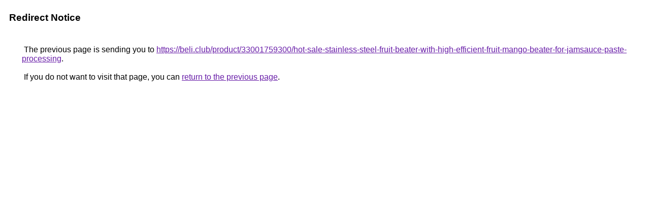

--- FILE ---
content_type: text/html; charset=UTF-8
request_url: https://contacts.google.com/url?q=https://beli.club/product/33001759300/hot-sale-stainless-steel-fruit-beater-with-high-efficient-fruit-mango-beater-for-jamsauce-paste-processing
body_size: 437
content:
<html lang="en"><head><meta http-equiv="Content-Type" content="text/html; charset=UTF-8"><title>Redirect Notice</title><style>body,div,a{font-family:Roboto,Arial,sans-serif}body{background-color:var(--xhUGwc);margin-top:3px}div{color:var(--YLNNHc)}a:link{color:#681da8}a:visited{color:#681da8}a:active{color:#ea4335}div.mymGo{border-top:1px solid var(--gS5jXb);border-bottom:1px solid var(--gS5jXb);background:var(--aYn2S);margin-top:1em;width:100%}div.aXgaGb{padding:0.5em 0;margin-left:10px}div.fTk7vd{margin-left:35px;margin-top:35px}</style></head><body><div class="mymGo"><div class="aXgaGb"><font style="font-size:larger"><b>Redirect Notice</b></font></div></div><div class="fTk7vd">&nbsp;The previous page is sending you to <a href="https://beli.club/product/33001759300/hot-sale-stainless-steel-fruit-beater-with-high-efficient-fruit-mango-beater-for-jamsauce-paste-processing">https://beli.club/product/33001759300/hot-sale-stainless-steel-fruit-beater-with-high-efficient-fruit-mango-beater-for-jamsauce-paste-processing</a>.<br><br>&nbsp;If you do not want to visit that page, you can <a href="#" id="tsuid_4QpbaZiNG92qw8cP1p7rYQ_1">return to the previous page</a>.<script nonce="_-cIeg6vB1vcjuq0JpVElQ">(function(){var id='tsuid_4QpbaZiNG92qw8cP1p7rYQ_1';(function(){document.getElementById(id).onclick=function(){window.history.back();return!1};}).call(this);})();(function(){var id='tsuid_4QpbaZiNG92qw8cP1p7rYQ_1';var ct='originlink';var oi='unauthorizedredirect';(function(){document.getElementById(id).onmousedown=function(){var b=document&&document.referrer,a="encodeURIComponent"in window?encodeURIComponent:escape,c="";b&&(c=a(b));(new Image).src="/url?sa=T&url="+c+"&oi="+a(oi)+"&ct="+a(ct);return!1};}).call(this);})();</script><br><br><br></div></body></html>